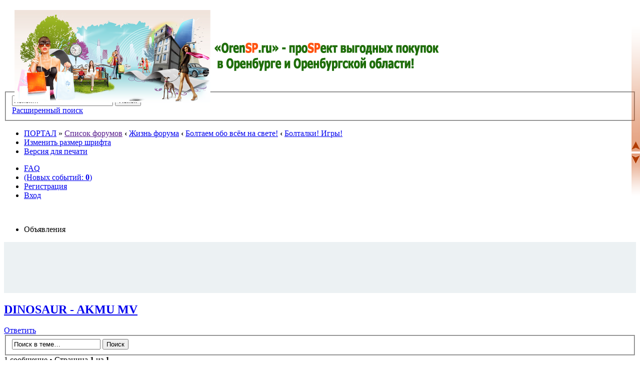

--- FILE ---
content_type: text/html; charset=UTF-8
request_url: http://orensp.ru/viewtopic.php?f=84&t=1057
body_size: 8426
content:
<!DOCTYPE html PUBLIC "-//W3C//DTD XHTML 1.0 Strict//EN" "http://www.w3.org/TR/xhtml1/DTD/xhtml1-strict.dtd">
<html xmlns="http://www.w3.org/1999/xhtml" dir="ltr" lang="ru" xml:lang="ru">
<head>

<script async src="//pagead2.googlesyndication.com/pagead/js/adsbygoogle.js"></script>
<script>
  (adsbygoogle = window.adsbygoogle || []).push({
    google_ad_client: "ca-pub-2660755043984927",
    enable_page_level_ads: true
  });
</script>    

<meta http-equiv="content-type" content="text/html; charset=UTF-8" />
<meta http-equiv="content-style-type" content="text/css" />
<meta http-equiv="content-language" content="ru" />
<meta http-equiv="imagetoolbar" content="no" />
<meta name="resource-type" content="document" />
<meta name="distribution" content="global" />
<meta name="keywords" content="Совместные покупки в Оренбурге, оренсп, orensp, совместные покупки" />
<meta name="description" content="Совместные покупки в Оренбурге" />
<meta name="viewport" content="width=1024">
<link rel="shortcut icon" href="http://orensp.ru/favicon.ico" type="image/x-icon" />


<title>Совместные покупки Оренбург &bull; Просмотр темы - DINOSAUR - AKMU MV</title>

<link rel="alternate" type="application/atom+xml" title="Канал - Совместные покупки Оренбург" href="http://orensp.ru/feed.php" /><link rel="alternate" type="application/atom+xml" title="Канал - Новые темы" href="http://orensp.ru/feed.php?mode=topics" /><link rel="alternate" type="application/atom+xml" title="Канал - Форум - Болталки! Игры!" href="http://orensp.ru/feed.php?f=84" /><link rel="alternate" type="application/atom+xml" title="Канал - Тема - DINOSAUR - AKMU MV" href="http://orensp.ru/feed.php?f=84&amp;t=1057" />

<!--
	phpBB style name: prosilver
	Based on style:   prosilver (this is the default phpBB3 style)
	Original author:  Tom Beddard ( http://www.subBlue.com/ )
	Modified by:
-->

<script type="text/javascript">
// <![CDATA[
	var jump_page = 'Введите номер страницы, на которую хотите перейти:';
	var on_page = '1';
	var per_page = '';
	var base_url = '';
	var style_cookie = 'phpBBstyle';
	var style_cookie_settings = '; path=/; domain=orensp.ru';
	var onload_functions = new Array();
	var onunload_functions = new Array();

	

	/**
	* Find a member
	*/
	function find_username(url)
	{
		popup(url, 760, 570, '_usersearch');
		return false;
	}

	/**
	* New function for handling multiple calls to window.onload and window.unload by pentapenguin
	*/
	window.onload = function()
	{
		for (var i = 0; i < onload_functions.length; i++)
		{
			eval(onload_functions[i]);
		}
	};

	window.onunload = function()
	{
		for (var i = 0; i < onunload_functions.length; i++)
		{
			eval(onunload_functions[i]);
		}
	};

// ]]>
</script>
<script type="text/javascript" src="./styles/prosilver/template/styleswitcher.js"></script>
<script type="text/javascript" src="./styles/prosilver/template/forum_fn.js"></script>

<link href="./styles/prosilver/theme/print.css" rel="stylesheet" type="text/css" media="print" title="printonly" />
<link href="./style.php?id=1&amp;lang=ru&amp;sid=f55b58856804d3fbca1ae69d5e167390" rel="stylesheet" type="text/css" media="screen, projection" />

<link href="./styles/prosilver/theme/normal.css" rel="stylesheet" type="text/css" title="A" />
<link href="./styles/prosilver/theme/medium.css" rel="alternate stylesheet" type="text/css" title="A+" />
<link href="./styles/prosilver/theme/large.css" rel="alternate stylesheet" type="text/css" title="A++" />

<script type="text/javascript">

	function countAdClick(id)
	{
	   loadXMLDoc('./ads/click.php?a=' + id);
	}

	function countAdView(id)
	{
	   loadXMLDoc('./ads/view.php?a=' + id);
	}

	function loadXMLDoc(url) {
	   req = false;
	   if(window.XMLHttpRequest) {
	      try {
	         req = new XMLHttpRequest();
	      } catch(e) {
	         req = false;
	      }
	   } else if(window.ActiveXObject) {
	      try {
	         req = new ActiveXObject("Msxml2.XMLHTTP");
	      } catch(e) {
	         try {
	            req = new ActiveXObject("Microsoft.XMLHTTP");
	         } catch(e) {
	            req = false;
	         }
	      }
	   }
	   if(req) {
	      req.open("GET", url, true);
	      req.send(null);
	   }
	}
</script>
	<script>root_path="./";</script>
	
	
	
<script type="text/javascript" src="sp/jcarousel/lib/jquery-1.4.2.min.js"></script>
<script type="text/javascript" src="sp/jcarousel/lib/jcarousel.js"></script>
<link rel="stylesheet" type="text/css" href="sp/jcarousel/skins/spskin/skin.css" />
<script type="text/javascript">

/* <![CDATA[ */
	var $j = jQuery.noConflict();
	$j(document).ready(function () {
	    $j(".thecarousel").show();
		$j(".thecarousel").jcarousel({
			wrap: 'circular', 
			visible: 8, 
			itemFallbackDimension: 75,
			easing: 'swing',
			scroll: 8,
			animation: 800		});
		
		$j(".jcarousel-prev, .jcarousel-next").disableTextSelect();
	});
/* ]]> */
</script>
	<link  href="./sp/css/formsp.css" rel="stylesheet" type="text/css" title="" media="screen" />
	<script src="./sp/js/jquery-1.8.3.min.js"></script>
	<script src="./sp/js/jquery.form.min.js"></script>
	<script src="https://code.jquery.com/ui/1.12.1/jquery-ui.js"></script>
	<link  href="./sp/css/menu.css" rel="stylesheet" type="text/css" title="" media="screen" />
	<script language="javascript" src="./sp/ajax/JsHttpRequest.js"></script>
	<link  href="./sp/css/joysp.css" rel="stylesheet" type="text/css" title="" media="screen" />
	<script language="javascript" src="./sp/js/joysp.js"></script>
<!-- MOD : MSSTI ABBC3 (v3.0.13) - Start //-->
<script type="text/javascript" src="./styles/abbcode/abbcode.js?3.0.13" charset="UTF-8"></script>
<link rel="stylesheet" type="text/css" media="all" href="./styles/abbcode/abbcode.css?3.0.13" />


	<link rel="stylesheet" type="text/css" media="all" href="./styles/abbcode/shadowbox/shadowbox.css?3.0.13" />
	<script type="text/javascript" src="./styles/abbcode/shadowbox/shadowbox.js?3.0.13"></script>
	

	<script type="text/javascript">
	// <![CDATA[
		var ImageResizerUseBar				= 0;
		var ImageResizerMode				= "Shadowbox";
		var ImageResizerMaxWidth_post		= 500;
		var ImageResizerMaxHeight_post		= 0;
		var ImageResizerSignature			= 1;
		var ImageResizerMaxWidth_sig		= 500;
		var ImageResizerMaxHeight_sig		= 100;
		var ImageResizerWarningSmall		= "Нажмите на это поле, чтобы увидеть полное изображение.";
		var ImageResizerWarningFullsize		= "Нажмите на это поле, чтобы увидеть полное изображение.";
		var ImageResizerWarningFilesize		= "Размер изображения изменен. Нажмите на это поле, чтобы увидеть полное изображение. Размер оригинального изображения %1$sx%2$s и весит %3$sKB.";
		var ImageResizerWarningNoFilesize	= "Размер изображения изменен. Нажмите на это поле, чтобы увидеть полное изображение. Размер оригинального изображения %1$sx%2$s.";
		var ImageResizerMaxWidth			= 0;
		var ImageResizerMaxHeight			= 0;
	

	// ]]>
	</script>

	

	<script type="text/javascript" src="./styles/abbcode/abbcode_ImgResizer.js?3.0.13"></script>
	
	<!-- MOD : MSSTI ABBC3 (v3.0.13) - End //-->
<script>
</script>
</head>

<body id="phpbb" class="section-viewtopic ltr">

<div id="wrap">
	<a id="top" name="top" accesskey="t"></a>
	<div id="page-header">
			
		<div class="headerbar">
			<div class="inner"><span class="corners-top"><span></span></span>

			<div id="site-description" style="margin-left: 140px; height: 175px; width: 400px;">
				<div title="Список форумов" onclick="window.location='http://orensp.ru/'" style="cursor: pointer; position: absolute; background: url('.//styles/prosilver/imageset/header.png') no-repeat scroll 0pt 0pt transparent; top: 12px; right: 0px; bottom: 0px; left: 21px; width: 850px; height: 185px;"></div>

			</div>
		
			<div id="search-box">
				<form action="./search.php?sid=f55b58856804d3fbca1ae69d5e167390" method="post" id="search">
				<fieldset>
					<input name="keywords" id="keywords" type="text" maxlength="128" title="Ключевые слова" class="inputbox search" value="Поиск…" onclick="if(this.value=='Поиск…')this.value='';" onblur="if(this.value=='')this.value='Поиск…';" />
					<input class="button2" value="Поиск" type="submit" /><br />
					<a href="./search.php?sid=f55b58856804d3fbca1ae69d5e167390" title="Параметры расширенного поиска">Расширенный поиск</a> <input type="hidden" name="sid" value="f55b58856804d3fbca1ae69d5e167390" />

				</fieldset>
				</form>
			</div>
		

			<span class="corners-bottom"><span></span></span></div>
		</div>

		<div class="navbar">
			<div class="inner"><span class="corners-top"><span></span></span>

			<ul class="linklist navlinks">
				<li class="icon-home"><a href="./portal.php?sid=f55b58856804d3fbca1ae69d5e167390">ПОРТАЛ</a> &#187; <a href="" accesskey="h">Список форумов</a> <strong>&#8249;</strong> <a href="./viewforum.php?f=56&amp;sid=f55b58856804d3fbca1ae69d5e167390">Жизнь форума</a> <strong>&#8249;</strong> <a href="./viewforum.php?f=57&amp;sid=f55b58856804d3fbca1ae69d5e167390">Болтаем обо всём на свете!</a> <strong>&#8249;</strong> <a href="./viewforum.php?f=84&amp;sid=f55b58856804d3fbca1ae69d5e167390">Болталки! Игры!</a></li>

				<li class="rightside"><a href="#" onclick="fontsizeup(); return false;" onkeypress="return fontsizeup(event);" class="fontsize" title="Изменить размер шрифта">Изменить размер шрифта</a></li>

				<li class="rightside"><a href="./viewtopic.php?f=84&amp;t=1057&amp;sid=f55b58856804d3fbca1ae69d5e167390&amp;view=print" title="Версия для печати" accesskey="p" class="print">Версия для печати</a></li>
			</ul>

			

			<ul class="linklist rightside">
				<li class="icon-faq"><a href="./faq.php?sid=f55b58856804d3fbca1ae69d5e167390" title="Часто задаваемые вопросы">FAQ</a></li>
				
				<li class="icon-pages"><a href="./calendar.php?sid=f55b58856804d3fbca1ae69d5e167390">(Новых событий: <B>0</B>)</a></li>

					<li class="icon-register"><a href="./ucp.php?mode=register&amp;sid=f55b58856804d3fbca1ae69d5e167390">Регистрация</a></li>
					<li class="icon-logout"><a href="./ucp.php?mode=login&amp;sid=f55b58856804d3fbca1ae69d5e167390" title="Вход" accesskey="x">Вход</a></li>
				
			</ul>
<!-- Меню модуля Совместные покупки для PHPBB3 --><!-- /Меню модуля Совместные покупки для PHPBB3 -->
			<span class="corners-bottom"><span></span></span></div>
		</div>

	</div>
	
	<br />
	<div class="forabg">
		<div class="inner"><span class="corners-top"><span></span></span>
			<ul class="topiclist">
				<li class="header">
					<dl class="icon">
						<dt>Объявления</dt>
					</dl>
				</li>
			</ul>
			<div style="padding: 5px 5px 2px 5px; font-size: 1.1em; background-color: #ECF1F3; margin: 0px auto; text-align: center;">
				<script async src="//pagead2.googlesyndication.com/pagead/js/adsbygoogle.js"></script>
<!-- Вместо карусели огромный -->
<ins class="adsbygoogle"
     style="display:inline-block;width:970px;height:90px"
     data-ad-client="ca-pub-2660755043984927"
     data-ad-slot="6589596691"></ins>
<script>
(adsbygoogle = window.adsbygoogle || []).push({});
</script>
			</div>
		<span class="corners-bottom"><span></span></span></div>
	</div>
	
	<a name="start_here"></a>
	<div id="page-body">
		


		<div id ="joyRideTipContent"></div>

		
<h2><a href="./viewtopic.php?f=84&amp;t=1057&amp;sid=f55b58856804d3fbca1ae69d5e167390">DINOSAUR - AKMU MV</a></h2>
<!-- NOTE: remove the style="display: none" when you want to have the forum description on the topic body --><div style="display: none !important;">Разговоры обо всем...<br /></div>
<div class="topic-actions">

	<div class="buttons">
	
		<div class="reply-icon"><a href="./posting.php?mode=reply&amp;f=84&amp;t=1057&amp;sid=f55b58856804d3fbca1ae69d5e167390" title="Ответить"><span></span>Ответить</a></div>
	
	</div>

	
		<div class="search-box">
			<form method="get" id="topic-search" action="./search.php?sid=f55b58856804d3fbca1ae69d5e167390">
			<fieldset>
				<input class="inputbox search tiny"  type="text" name="keywords" id="search_keywords" size="20" value="Поиск в теме…" onclick="if(this.value=='Поиск в теме…')this.value='';" onblur="if(this.value=='')this.value='Поиск в теме…';" />
				<input class="button2" type="submit" value="Поиск" />
				<input type="hidden" name="t" value="1057" />
<input type="hidden" name="sf" value="msgonly" />
<input type="hidden" name="sid" value="f55b58856804d3fbca1ae69d5e167390" />

			</fieldset>
			</form>
		</div>
	
		<div class="pagination">
			1 сообщение
			 &bull; Страница <strong>1</strong> из <strong>1</strong>
		</div>
	

</div>
<div class="clear"></div>


	<div id="p19476" class="post bg2">
		<div class="inner"><span class="corners-top"><span></span></span>

		<div class="postbody">
			
				<ul class="profile-icons">
					<li class="quote-icon"><a href="./posting.php?mode=quote&amp;f=84&amp;p=19476&amp;sid=f55b58856804d3fbca1ae69d5e167390" title="Ответить с цитатой"><span>Ответить с цитатой</span></a></li>
				</ul>
			

			<h3 class="first"><a href="#p19476">DINOSAUR - AKMU MV</a></h3>
			<p class="author"><a href="./viewtopic.php?p=19476&amp;sid=f55b58856804d3fbca1ae69d5e167390#p19476"><img src="./styles/prosilver/imageset/icon_post_target.gif" width="11" height="9" alt="Сообщение" title="Сообщение" /></a> <strong><a href="./memberlist.php?mode=viewprofile&amp;u=79&amp;sid=f55b58856804d3fbca1ae69d5e167390" style="color: #6600FF;" class="username-coloured">Машер</a></strong> &raquo; 23 июл 2017, 14:39 </p>

			

			<div class="content">Слушаю несколько дней, очень нравится, решила поделиться с вами)<br />Корейская попса, лёгкая милая песенка, рекомендую к прослушиванию)<br /><br /><a href="https://m.youtube.com/watch?v=cUqPqTHD4fc&amp;feature=youtu.be" onclick="window.open(this.href);return false;" class="postlink">https://m.youtube.com/watch?v=cUqPqTHD4fc&amp;feature=youtu.be</a><br />Нашла версию с русскими титрами:<br /><a href="https://m.vk.com/video-142766185_456239047?list=2a66593c1ff5564f8d&amp;from=wall-69241975_9807" onclick="window.open(this.href);return false;" class="postlink">https://m.vk.com/video-142766185_456239047?list=2a66593c1ff5564f8d&amp;from=wall-69241975_9807</a></div>

			<div id="sig19476" class="signature"><span style="font-weight: bold"><span style="color: #8000BF">Если хочешь, чтоб закупка скорее набралась - расскажи о нас друзьям и поделись ссылкой на наш сайт:</span></span> <span style="font-weight: bold"><span style="color: #4000BF"><a href="http://orensp.ru/" onclick="window.open(this.href);return false;" class="postlink">http://orensp.ru/</a></span></span>   <img src="./images/smilies/scenic.gif" alt=":ar_ti_st:" title="Артист" /><br /><br /><span style="color: #800080"><span style="font-weight: bold">Чтоб сделать заказ, посмотри</span></span> <a href="http://orensp.ru/viewtopic.php?f=54&amp;t=188" onclick="window.open(this.href);return false;" class="postlink"><span style="font-weight: bold">ТУТ правила (ссылка)</span></a>  .</div>
		</div>

		
			<dl class="postprofile" id="profile19476">
			<dt>
				<a href="./memberlist.php?mode=viewprofile&amp;u=79&amp;sid=f55b58856804d3fbca1ae69d5e167390"><img src="./download/file.php?avatar=79_1482247437.gif" width="113" height="150" alt="Аватара пользователя" /></a><br />
				<a href="./memberlist.php?mode=viewprofile&amp;u=79&amp;sid=f55b58856804d3fbca1ae69d5e167390" style="color: #6600FF;" class="username-coloured">Машер</a>
			</dt>

			<dd>Организатор СП<br /><img src="./images/ranks/phpbb3.x-tk.ru_rangi_zvaniya-09.PNG" alt="Организатор СП" title="Организатор СП" /></dd>

		<dd>&nbsp;</dd>
 		<dd><img src="./images/ranks/brilliant.gif" alt="Бриллиантовый участник СП" title="Бриллиантовый участник СП"></dd>
		<dd><strong>Участий в СП: </strong>475</dd>
		<dd><strong>Сообщения:</strong> 13460</dd><dd><strong>Зарегистрирован:</strong> 08 дек 2016, 16:06</dd>
			<dd><strong>Благодарил&nbsp;(а):</strong> <a href="./thankslist.php?mode=givens&amp;author_id=79&amp;give=true&amp;sid=f55b58856804d3fbca1ae69d5e167390">3228</a> раз.</dd>
			<dd><strong>Поблагодарили:</strong> <a href="./thankslist.php?mode=givens&amp;author_id=79&amp;give=false&amp;sid=f55b58856804d3fbca1ae69d5e167390">1179</a> раз.</dd>
		
		<hr>


		
			<dd><strong>Имя:</strong> Мария</dd>
		

		</dl>
	

		<div class="back2top"><a href="#wrap" class="top" title="Вернуться к началу">Вернуться к началу</a></div>

		<span class="corners-bottom"><span></span></span></div>
	</div>

	<hr class="divider" />
	

<div class="topic-actions">
	<div class="buttons">
	
		<div class="reply-icon"><a href="./posting.php?mode=reply&amp;f=84&amp;t=1057&amp;sid=f55b58856804d3fbca1ae69d5e167390" title="Ответить"><span></span>Ответить</a></div>
	
	</div>

	
		<div class="pagination">
			1 сообщение
			 &bull; Страница <strong>1</strong> из <strong>1</strong>
		</div>
	
</div>

	<p></p><p><a href="./viewforum.php?f=84&amp;sid=f55b58856804d3fbca1ae69d5e167390" class="left-box left" accesskey="r">Вернуться в Болталки! Игры!</a></p>

	<form method="post" id="jumpbox" action="./viewforum.php?sid=f55b58856804d3fbca1ae69d5e167390" onsubmit="if(this.f.value == -1){return false;}">

	
		<fieldset class="jumpbox">
	
			<label for="f" accesskey="j">Перейти:</label>
			<select name="f" id="f" onchange="if(this.options[this.selectedIndex].value != -1){ document.forms['jumpbox'].submit() }">
			
				<option value="-1">Выберите форум</option>
			<option value="-1">------------------</option>
				<option value="93">ДОБРО ПОЖАЛОВАТЬ НА ОренСП!!!</option>
			
				<option value="52">ВАЖНАЯ ИНФОРМАЦИЯ</option>
			
				<option value="53">&nbsp; &nbsp;Информационный раздел</option>
			
				<option value="54">&nbsp; &nbsp;Как сделать заказ на сайте?</option>
			
				<option value="90">&nbsp; &nbsp;Новости форума. Вопросы по работе форума.</option>
			
				<option value="97">&nbsp; &nbsp;Конкурсы и акции!</option>
			
				<option value="29">&nbsp; &nbsp;Совместные покупки</option>
			
				<option value="88">&nbsp; &nbsp;&nbsp; &nbsp;ВЕРХНЯЯ ОДЕЖДА ДЛЯ ВЗРОСЛЫХ</option>
			
				<option value="30">&nbsp; &nbsp;&nbsp; &nbsp;ЖЕНСКАЯ ОДЕЖДА</option>
			
				<option value="31">&nbsp; &nbsp;&nbsp; &nbsp;МУЖСКАЯ ОДЕЖДА</option>
			
				<option value="32">&nbsp; &nbsp;&nbsp; &nbsp;ДЕТСКАЯ ОДЕЖДА</option>
			
				<option value="33">&nbsp; &nbsp;&nbsp; &nbsp;ВЗРОСЛАЯ И ДЕТСКАЯ ОБУВЬ</option>
			
				<option value="35">&nbsp; &nbsp;&nbsp; &nbsp;БЕЛЬЕ, КОЛГОТКИ, КУПАЛЬНИКИ</option>
			
				<option value="36">&nbsp; &nbsp;&nbsp; &nbsp;ДЕТСКИЕ ТОВАРЫ, ИГРУШКИ</option>
			
				<option value="37">&nbsp; &nbsp;&nbsp; &nbsp;СУМКИ, УКРАШЕНИЯ И ГОЛОВНЫЕ УБОРЫ</option>
			
				<option value="38">&nbsp; &nbsp;&nbsp; &nbsp;ТОВАРЫ ДЛЯ КРАСОТЫ, УХОДА И ЗДОРОВЬЯ</option>
			
				<option value="40">&nbsp; &nbsp;&nbsp; &nbsp;ТОВАРЫ ДЛЯ ДОМА, ТЕКСТИЛЬ</option>
			
				<option value="41">&nbsp; &nbsp;&nbsp; &nbsp;ПОДАРКИ, СУВЕНИРЫ, ТОВАРЫ ДЛЯ ПРАЗДНИКОВ</option>
			
				<option value="42">&nbsp; &nbsp;&nbsp; &nbsp;ПРОДУКТЫ ПИТАНИЯ</option>
			
				<option value="43">&nbsp; &nbsp;&nbsp; &nbsp;СПОРТ И ОТДЫХ</option>
			
				<option value="44">&nbsp; &nbsp;&nbsp; &nbsp;ЦИФРОВАЯ И БЫТОВАЯ ТЕХНИКА. МЕБЕЛЬ</option>
			
				<option value="45">&nbsp; &nbsp;&nbsp; &nbsp;ВСЕ ДЛЯ АВТО</option>
			
				<option value="47">&nbsp; &nbsp;&nbsp; &nbsp;САД И ОГОРОД</option>
			
				<option value="48">&nbsp; &nbsp;&nbsp; &nbsp;ВСЕ ДЛЯ ЖИВОТНЫХ</option>
			
				<option value="50">&nbsp; &nbsp;&nbsp; &nbsp;КНИГИ. ТОВАРЫ ДЛЯ ШКОЛЫ</option>
			
				<option value="51">&nbsp; &nbsp;&nbsp; &nbsp;НОВОГОДНИЕ ТОВАРЫ!!!</option>
			
				<option value="79">&nbsp; &nbsp;&nbsp; &nbsp;ТОВАРЫ ДЛЯ ХОББИ И ТВОРЧЕСТВА</option>
			
				<option value="102">&nbsp; &nbsp;&nbsp; &nbsp;ТОВАРЫ К ПРАЗДНИКАМ</option>
			
				<option value="91">&nbsp; &nbsp;&nbsp; &nbsp;ХВАСТЫ И ОТЗЫВЫ</option>
			
				<option value="56">Жизнь форума</option>
			
				<option value="57">&nbsp; &nbsp;Болтаем обо всём на свете!</option>
			
				<option value="84" selected="selected">&nbsp; &nbsp;&nbsp; &nbsp;Болталки! Игры!</option>
			
				<option value="81">&nbsp; &nbsp;&nbsp; &nbsp;Кулинария</option>
			
				<option value="82">&nbsp; &nbsp;&nbsp; &nbsp;Моя дача</option>
			
				<option value="83">&nbsp; &nbsp;&nbsp; &nbsp;Рукоделие</option>
			
				<option value="58">&nbsp; &nbsp;Добрые дела.</option>
			
				<option value="68">&nbsp; &nbsp;Поздравляем!!!</option>
			
				<option value="98">&nbsp; &nbsp;Мама – главное слово!</option>
			
				<option value="60">УSPЕШНЫЕ УСЛУГИ на OrenSP!</option>
			
				<option value="99">&nbsp; &nbsp;Правила раздела УSPЕШНЫЕ УСЛУГИ на OrenSP!</option>
			
				<option value="61">&nbsp; &nbsp;Покупки с иностранных сайтов.</option>
			
				<option value="62">&nbsp; &nbsp;Услуги посредников и консультации партнеров.</option>
			
				<option value="95">&nbsp; &nbsp;&nbsp; &nbsp;КОНСУЛЬТАЦИИ СПЕЦИАЛИСТОВ</option>
			
				<option value="96">&nbsp; &nbsp;&nbsp; &nbsp;САЛОН КРАСОТЫ, ПОСРЕДНИКИ и HandMade</option>
			
				<option value="101">&nbsp; &nbsp;&nbsp; &nbsp;ПУТЕШЕСТВУЕМ ВМЕСТЕ</option>
			
				<option value="69">Предложения от поставщиков и &quot;хотелки&quot;.</option>
			
				<option value="73">&nbsp; &nbsp;Предложения Поставщиков для Организаторов СП.</option>
			
				<option value="74">&nbsp; &nbsp;Хотелки.</option>
			
				<option value="70">ПРИСТРОЙ.</option>
			
				<option value="71">&nbsp; &nbsp;ПРИСТРОЙ из закупок.</option>
			
				<option value="72">&nbsp; &nbsp;Купля-продажа.</option>
			
				<option value="75">&nbsp; &nbsp;Отдам даром / Приму в дар</option>
			
			</select>
			<input type="submit" value="Перейти" class="button2" />
		</fieldset>
	</form>


	<h3>Кто сейчас на конференции</h3>
	<p>Сейчас этот форум просматривают: <span style="color: #9E8DA7;" class="username-coloured">Baidu [Spider]</span> и гости: 4</p>
</div>

<div id="page-footer">

	<div class="navbar">
		<div class="inner"><span class="corners-top"><span></span></span>

		<ul class="linklist">
			<li class="icon-home"><a href="./index.php?sid=f55b58856804d3fbca1ae69d5e167390">Список форумов</a></li>
				
			<li class="rightside"><a href="./memberlist.php?mode=leaders&amp;sid=f55b58856804d3fbca1ae69d5e167390">Наша команда</a> &bull; <a href="./ucp.php?mode=delete_cookies&amp;sid=f55b58856804d3fbca1ae69d5e167390">Удалить cookies конференции</a> &bull; Часовой пояс: UTC + 5 часов </li>
		</ul>

		<span class="corners-bottom"><span></span></span></div>
	</div>

	<div class="copyright">Создано на основе <a href="https://www.phpbb.com/">phpBB</a>&reg; Forum Software &copy; phpBB Group</br>
	&copy; 2016 <a href="http://sp.dim-studio.ru/">Модуль совместные покупки для phpBB3</a> от DIM STUDIO
		<br /><a href='http://www.phpbbguru.net/'>Русская поддержка phpBB</a><br />Time : 0.233s | 37 Queries | GZIP : On
	</div>
</div>
	<div class="copyright" style="text-align: center; margin-top: 5px;"></div>
</div>

<div>
	<a id="bottom" name="bottom" accesskey="z"></a>
	<img src="./cron.php?cron_type=tidy_cache&amp;sid=f55b58856804d3fbca1ae69d5e167390" width="1" height="1"  />
</div>

<script>
  (function(i,s,o,g,r,a,m){i['GoogleAnalyticsObject']=r;i[r]=i[r]||function(){
  (i[r].q=i[r].q||[]).push(arguments)},i[r].l=1*new Date();a=s.createElement(o),
  m=s.getElementsByTagName(o)[0];a.async=1;a.src=g;m.parentNode.insertBefore(a,m)
  })(window,document,'script','https://www.google-analytics.com/analytics.js','ga');

  ga('create', 'UA-90429522-1', 'auto');
  ga('send', 'pageview');

</script>

<!-- Yandex.Metrika counter -->
<script type="text/javascript" >
    (function (d, w, c) {
        (w[c] = w[c] || []).push(function() {
            try {
                w.yaCounter41243699 = new Ya.Metrika({
                    id:41243699,
                    clickmap:true,
                    trackLinks:true,
                    accurateTrackBounce:true,
                    webvisor:true,
                    ecommerce:"dataLayer"
                });
            } catch(e) { }
        });

        var n = d.getElementsByTagName("script")[0],
            s = d.createElement("script"),
            f = function () { n.parentNode.insertBefore(s, n); };
        s.type = "text/javascript";
        s.async = true;
        s.src = "https://mc.yandex.ru/metrika/watch.js";

        if (w.opera == "[object Opera]") {
            d.addEventListener("DOMContentLoaded", f, false);
        } else { f(); }
    })(document, window, "yandex_metrika_callbacks");
</script>
<noscript><div><img src="https://mc.yandex.ru/watch/41243699" style="position:absolute; left:-9999px;" alt="" /></div></noscript>
<!-- /Yandex.Metrika counter -->

<!--Кнопки в верх в низ-->
<div style="position:fixed; right:0px; bottom: 45%;">
<a href="#top" onclick="jQuery('html, body').animate({scrollTop:0}, 'slow');return false;"><img src="./styles/prosilver/theme/images/btn_top.png" alt="Вверх страницы" ></a>
<br/>
<a href="#bottom" onclick="jQuery('html, body').animate({scrollTop:document.documentElement.scrollHeight}, 'slow');return false;"><img src="./styles/prosilver/theme/images/btn_bottom.png" alt="Вниз страницы" ></a>
</div>

</body>
</html>

--- FILE ---
content_type: text/html; charset=utf-8
request_url: https://www.google.com/recaptcha/api2/aframe
body_size: 266
content:
<!DOCTYPE HTML><html><head><meta http-equiv="content-type" content="text/html; charset=UTF-8"></head><body><script nonce="yd47K9qOd3GAdckZyeon9g">/** Anti-fraud and anti-abuse applications only. See google.com/recaptcha */ try{var clients={'sodar':'https://pagead2.googlesyndication.com/pagead/sodar?'};window.addEventListener("message",function(a){try{if(a.source===window.parent){var b=JSON.parse(a.data);var c=clients[b['id']];if(c){var d=document.createElement('img');d.src=c+b['params']+'&rc='+(localStorage.getItem("rc::a")?sessionStorage.getItem("rc::b"):"");window.document.body.appendChild(d);sessionStorage.setItem("rc::e",parseInt(sessionStorage.getItem("rc::e")||0)+1);localStorage.setItem("rc::h",'1768379689719');}}}catch(b){}});window.parent.postMessage("_grecaptcha_ready", "*");}catch(b){}</script></body></html>

--- FILE ---
content_type: application/javascript
request_url: http://orensp.ru/sp/ajax/JsHttpRequest.js
body_size: 4702
content:
/**
 * JsHttpRequest: JavaScript "AJAX" data loader
 * Minimized version: see debug directory for the complete one.
 *
 * @license LGPL
 * @author Dmitry Koterov, http://en.dklab.ru/lib/JsHttpRequest/
 * @version 5.x $Id$
 */
 
function JsHttpRequest(){var t=this;t.onreadystatechange=null;t.readyState=0;t.responseText=null;t.responseXML=null;t.status=200;t.statusText="OK";t.responseJS=null;t.caching=false;t.loader=null;t.session_name="PHPSESSID";t._ldObj=null;t._reqHeaders=[];t._openArgs=null;t._errors={inv_form_el:"Invalid FORM element detected: name=%, tag=%",must_be_single_el:"If used, <form> must be a single HTML element in the list.",js_invalid:"JavaScript code generated by backend is invalid!\n%",url_too_long:"Cannot use so long query with GET request (URL is larger than % bytes)",
unk_loader:"Unknown loader: %",no_loaders:"No loaders registered at all, please check JsHttpRequest.LOADERS array",no_loader_matched:"Cannot find a loader which may process the request. Notices are:\n%"};t.abort=function(){with(this){if(_ldObj&&_ldObj.abort)_ldObj.abort();_cleanup();if(readyState==0)return;if(readyState==1&&!_ldObj){readyState=0;return}_changeReadyState(4,true)}};t.open=function(_2,_3,_4,_5,_6){with(this){if(_3.match(/^((\w+)\.)?(GET|POST)\s+(.*)/i)){this.loader=RegExp.$2?RegExp.$2:
null;_2=RegExp.$3;_3=RegExp.$4}try{if(document.location.search.match(new RegExp("[&?]"+session_name+"=([^&?]*)"))||document.cookie.match(new RegExp("(?:;|^)\\s*"+session_name+"=([^;]*)")))_3+=(_3.indexOf("?")>=0?"&":"?")+session_name+"="+this.escape(RegExp.$1)}catch(e){}_openArgs={method:(_2||"").toUpperCase(),url:_3,asyncFlag:_4,username:_5!=null?_5:"",password:_6!=null?_6:""};_ldObj=null;_changeReadyState(1,true);return true}};t.send=function(_7){if(!this.readyState)return;this._changeReadyState(1,
true);this._ldObj=null;var _8=[];var _9=[];if(!this._hash2query(_7,null,_8,_9))return;var _a=null;if(this.caching&&!_9.length){_a=this._openArgs.username+":"+this._openArgs.password+"@"+this._openArgs.url+"|"+_8+"#"+this._openArgs.method;var _b=JsHttpRequest.CACHE[_a];if(_b){this._dataReady(_b[0],_b[1]);return false}}var _c=(this.loader||"").toLowerCase();if(_c&&!JsHttpRequest.LOADERS[_c])return this._error("unk_loader",_c);var _d=[];var _e=JsHttpRequest.LOADERS;for(var _f in _e){var ldr=_e[_f].loader;
if(!ldr)continue;if(_c&&_f!=_c)continue;var _11=new ldr(this);JsHttpRequest.extend(_11,this._openArgs);JsHttpRequest.extend(_11,{queryText:_8.join("&"),queryElem:_9,id:(new Date).getTime()+""+JsHttpRequest.COUNT++,hash:_a,span:null});var _12=_11.load();if(!_12){this._ldObj=_11;JsHttpRequest.PENDING[_11.id]=this;return true}if(!_c)_d[_d.length]="- "+_f.toUpperCase()+": "+this._l(_12);else return this._error(_12)}return _f?this._error("no_loader_matched",_d.join("\n")):this._error("no_loaders")};t.getAllResponseHeaders=
function(){with(this)return _ldObj&&_ldObj.getAllResponseHeaders?_ldObj.getAllResponseHeaders():[]};t.getResponseHeader=function(_13){with(this)return _ldObj&&_ldObj.getResponseHeader?_ldObj.getResponseHeader(_13):null};t.setRequestHeader=function(_14,_15){with(this)_reqHeaders[_reqHeaders.length]=[_14,_15]};t._dataReady=function(_16,js){with(this){if(caching&&_ldObj)JsHttpRequest.CACHE[_ldObj.hash]=[_16,js];responseText=responseXML=_16;responseJS=js;if(js!==null){status=200;statusText="OK"}else{status=
500;statusText="Internal Server Error"}_changeReadyState(2);_changeReadyState(3);_changeReadyState(4);_cleanup()}};t._l=function(_18){var i=0,p=0,msg=this._errors[_18[0]];while((p=msg.indexOf("%",p))>=0){var a=_18[++i]+"";msg=msg.substring(0,p)+a+msg.substring(p+1,msg.length);p+=1+a.length}return msg};t._error=function(msg){msg=this._l(typeof msg=="string"?arguments:msg);msg="JsHttpRequest: "+msg;if(!window.Error)throw msg;else if((new Error(1,"test")).description=="test")throw new Error(1,msg);else throw new Error(msg);
};t._hash2query=function(_1e,_1f,_20,_21){if(_1f==null)_1f="";if((""+typeof _1e).toLowerCase()=="object"){var _22=false;if(_1e&&_1e.parentNode&&_1e.parentNode.appendChild&&_1e.tagName&&_1e.tagName.toUpperCase()=="FORM")_1e={form:_1e};for(var k in _1e){var v=_1e[k];if(v instanceof Function)continue;var _25=_1f?_1f+"["+this.escape(k)+"]":this.escape(k);var _26=v&&v.parentNode&&v.parentNode.appendChild&&v.tagName;if(_26){var tn=v.tagName.toUpperCase();if(tn=="FORM")_22=true;else if(tn=="INPUT"||tn==
"TEXTAREA"||tn=="SELECT");else return this._error("inv_form_el",v.name||"",v.tagName);_21[_21.length]={name:_25,e:v}}else if(v instanceof Object)this._hash2query(v,_25,_20,_21);else{if(v===null)continue;if(v===true)v=1;if(v===false)v="";_20[_20.length]=_25+"="+this.escape(""+v)}if(_22&&_21.length>1)return this._error("must_be_single_el")}}else _20[_20.length]=_1e;return true};t._cleanup=function(){var _28=this._ldObj;if(!_28)return;JsHttpRequest.PENDING[_28.id]=false;var _29=_28.span;if(!_29)return;
_28.span=null;var _2a=function(){_29.parentNode.removeChild(_29)};JsHttpRequest.setTimeout(_2a,50)};t._changeReadyState=function(s,_2c){with(this){if(_2c){status=statusText=responseJS=null;responseText=""}readyState=s;if(onreadystatechange)onreadystatechange()}};t.escape=function(s){return escape(s).replace(new RegExp("\\+","g"),"%2B")}}JsHttpRequest.COUNT=0;JsHttpRequest.MAX_URL_LEN=2E3;JsHttpRequest.CACHE={};JsHttpRequest.PENDING={};JsHttpRequest.LOADERS={};JsHttpRequest._dummy=function(){};
JsHttpRequest.TIMEOUTS={s:window.setTimeout,c:window.clearTimeout};JsHttpRequest.setTimeout=function(_2e,dt){window.JsHttpRequest_tmp=JsHttpRequest.TIMEOUTS.s;if(typeof _2e=="string")id=window.JsHttpRequest_tmp(_2e,dt);else{var id=null;var _31=function(){_2e();delete JsHttpRequest.TIMEOUTS[id]};id=window.JsHttpRequest_tmp(_31,dt);JsHttpRequest.TIMEOUTS[id]=_31}window.JsHttpRequest_tmp=null;return id};
JsHttpRequest.clearTimeout=function(id){window.JsHttpRequest_tmp=JsHttpRequest.TIMEOUTS.c;delete JsHttpRequest.TIMEOUTS[id];var r=window.JsHttpRequest_tmp(id);window.JsHttpRequest_tmp=null;return r};JsHttpRequest.query=function(url,_35,_36,_37){var req=new this;req.caching=!_37;req.onreadystatechange=function(){if(req.readyState==4)_36(req.responseJS,req.responseText)};req.open(null,url,true);req.send(_35)};
JsHttpRequest.dataReady=function(d){var th=this.PENDING[d.id];delete this.PENDING[d.id];if(th)th._dataReady(d.text,d.js);else if(th!==false)throw"dataReady(): unknown pending id: "+d.id;};JsHttpRequest.extend=function(_3b,src){for(var k in src)_3b[k]=src[k]};
JsHttpRequest.LOADERS.xml={loader:function(req){JsHttpRequest.extend(req._errors,{xml_no:"Cannot use XMLHttpRequest or ActiveX loader: not supported",xml_no_diffdom:"Cannot use XMLHttpRequest to load data from different domain %",xml_no_headers:"Cannot use XMLHttpRequest loader or ActiveX loader, POST method: headers setting is not supported, needed to work with encodings correctly",xml_no_form_upl:"Cannot use XMLHttpRequest loader: direct form elements using and uploading are not implemented"});
this.load=function(){if(this.queryElem.length)return["xml_no_form_upl"];if(this.url.match(new RegExp("^([a-z]+://[^\\/]+)(.*)","i")))if(RegExp.$1.toLowerCase()!=document.location.protocol+"//"+document.location.hostname.toLowerCase())return["xml_no_diffdom",RegExp.$1];var xr=null;if(window.XMLHttpRequest)try{xr=new XMLHttpRequest}catch(e){}else if(window.ActiveXObject){try{xr=new ActiveXObject("Microsoft.XMLHTTP")}catch(e){}if(!xr)try{xr=new ActiveXObject("Msxml2.XMLHTTP")}catch(e){}}if(!xr)return["xml_no"];
var _40=window.ActiveXObject||xr.setRequestHeader;if(!this.method)this.method=_40&&this.queryText.length?"POST":"GET";if(this.method=="GET"){if(this.queryText)this.url+=(this.url.indexOf("?")>=0?"&":"?")+this.queryText;this.queryText="";if(this.url.length>JsHttpRequest.MAX_URL_LEN)return["url_too_long",JsHttpRequest.MAX_URL_LEN]}else if(this.method=="POST"&&!_40)return["xml_no_headers"];this.url+=(this.url.indexOf("?")>=0?"&":"?")+"JsHttpRequest="+(req.caching?"0":this.id)+"-xml";var id=this.id;xr.onreadystatechange=
function(){if(xr.readyState!=4)return;xr.onreadystatechange=JsHttpRequest._dummy;req.status=null;try{req.status=xr.status;req.responseText=xr.responseText}catch(e){}if(!req.status)return;try{var _42=req.responseText||"{ js: null, text: null }";eval("JsHttpRequest._tmp = function(id) { var d = "+_42+"; d.id = id; JsHttpRequest.dataReady(d); }")}catch(e){return req._error("js_invalid",req.responseText)}JsHttpRequest._tmp(id);JsHttpRequest._tmp=null};xr.open(this.method,this.url,true,this.username,this.password);
if(_40){for(var i=0;i<req._reqHeaders.length;i++)xr.setRequestHeader(req._reqHeaders[i][0],req._reqHeaders[i][1]);xr.setRequestHeader("Content-Type","application/octet-stream")}xr.send(this.queryText);this.span=null;this.xr=xr;return null};this.getAllResponseHeaders=function(){return this.xr.getAllResponseHeaders()};this.getResponseHeader=function(_44){return this.xr.getResponseHeader(_44)};this.abort=function(){this.xr.abort();this.xr=null}}};
JsHttpRequest.LOADERS.script={loader:function(req){JsHttpRequest.extend(req._errors,{script_only_get:"Cannot use SCRIPT loader: it supports only GET method",script_no_form:"Cannot use SCRIPT loader: direct form elements using and uploading are not implemented"});this.load=function(){if(this.queryText)this.url+=(this.url.indexOf("?")>=0?"&":"?")+this.queryText;this.url+=(this.url.indexOf("?")>=0?"&":"?")+"JsHttpRequest="+this.id+"-"+"script";this.queryText="";if(!this.method)this.method="GET";if(this.method!==
"GET")return["script_only_get"];if(this.queryElem.length)return["script_no_form"];if(this.url.length>JsHttpRequest.MAX_URL_LEN)return["url_too_long",JsHttpRequest.MAX_URL_LEN];var th=this,d=document,s=null,b=d.body;if(!window.opera){this.span=s=d.createElement("SCRIPT");var _4a=function(){s.language="JavaScript";if(s.setAttribute)s.setAttribute("src",th.url);else s.src=th.url;b.insertBefore(s,b.lastChild)}}else{this.span=s=d.createElement("SPAN");s.style.display="none";b.insertBefore(s,b.lastChild);
s.innerHTML="Workaround for IE.<s"+"cript></"+"script>";var _4a=function(){s=s.getElementsByTagName("SCRIPT")[0];s.language="JavaScript";if(s.setAttribute)s.setAttribute("src",th.url);else s.src=th.url}}JsHttpRequest.setTimeout(_4a,10);return null}}};
JsHttpRequest.LOADERS.form={loader:function(req){JsHttpRequest.extend(req._errors,{form_el_not_belong:'Element "%" does not belong to any form!',form_el_belong_diff:'Element "%" belongs to a different form. All elements must belong to the same form!',form_el_inv_enctype:'Attribute "enctype" of the form must be "%" (for IE), "%" given.'});this.load=function(){var th=this;if(!th.method)th.method="POST";th.url+=(th.url.indexOf("?")>=0?"&":"?")+"JsHttpRequest="+th.id+"-"+"form";if(th.method=="GET"){if(th.queryText)th.url+=
(th.url.indexOf("?")>=0?"&":"?")+th.queryText;if(th.url.length>JsHttpRequest.MAX_URL_LEN)return["url_too_long",JsHttpRequest.MAX_URL_LEN];var p=th.url.split("?",2);th.url=p[0];th.queryText=p[1]||""}var _4e=null;var _4f=false;if(th.queryElem.length){if(th.queryElem[0].e.tagName.toUpperCase()=="FORM"){_4e=th.queryElem[0].e;_4f=true;th.queryElem=[]}else{_4e=th.queryElem[0].e.form;for(var i=0;i<th.queryElem.length;i++){var e=th.queryElem[i].e;if(!e.form)return["form_el_not_belong",e.name];if(e.form!=
_4e)return["form_el_belong_diff",e.name]}}if(th.method=="POST"){var _52="multipart/form-data";var _53=_4e.attributes.encType&&_4e.attributes.encType.nodeValue||_4e.attributes.enctype&&_4e.attributes.enctype.value||_4e.enctype;if(_53!=_52)return["form_el_inv_enctype",_52,_53]}}var d=_4e&&(_4e.ownerDocument||_4e.document)||document;var _55="jshr_i_"+th.id;var s=th.span=d.createElement("DIV");s.style.position="absolute";s.style.display="none";s.style.visibility="hidden";s.innerHTML=(_4e?"":"<form"+(th.method==
"POST"?' enctype="multipart/form-data" method="post"':"")+"></form>")+'<iframe name="'+_55+'" id="'+_55+'" style="width:0px; height:0px; overflow:hidden; border:none"></iframe>';if(!_4e)_4e=th.span.firstChild;d.body.insertBefore(s,d.body.lastChild);var _57=function(e,_59){var sv=[];var _5b=e;if(e.mergeAttributes){var _5b=d.createElement("form");_5b.mergeAttributes(e,false)}for(var i=0;i<_59.length;i++){var k=_59[i][0],v=_59[i][1];sv[sv.length]=[k,_5b.getAttribute(k)];_5b.setAttribute(k,v)}if(e.mergeAttributes)e.mergeAttributes(_5b,
false);return sv};var _5f=function(){top.JsHttpRequestGlobal=JsHttpRequest;var _60=[];if(!_4f)for(var i=0,n=_4e.elements.length;i<n;i++){_60[i]=_4e.elements[i].name;_4e.elements[i].name=""}var qt=th.queryText.split("&");for(var i=qt.length-1;i>=0;i--){var _64=qt[i].split("=",2);var e=d.createElement("INPUT");e.type="hidden";e.name=unescape(_64[0]);e.value=_64[1]!=null?unescape(_64[1]):"";_4e.appendChild(e)}for(var i=0;i<th.queryElem.length;i++)th.queryElem[i].e.name=th.queryElem[i].name;var sv=_57(_4e,
[["action",th.url],["method",th.method],["onsubmit",null],["target",_55]]);_4e.submit();_57(_4e,sv);for(var i=0;i<qt.length;i++)_4e.lastChild.parentNode.removeChild(_4e.lastChild);if(!_4f)for(var i=0,n=_4e.elements.length;i<n;i++)_4e.elements[i].name=_60[i]};JsHttpRequest.setTimeout(_5f,100);return null}}};